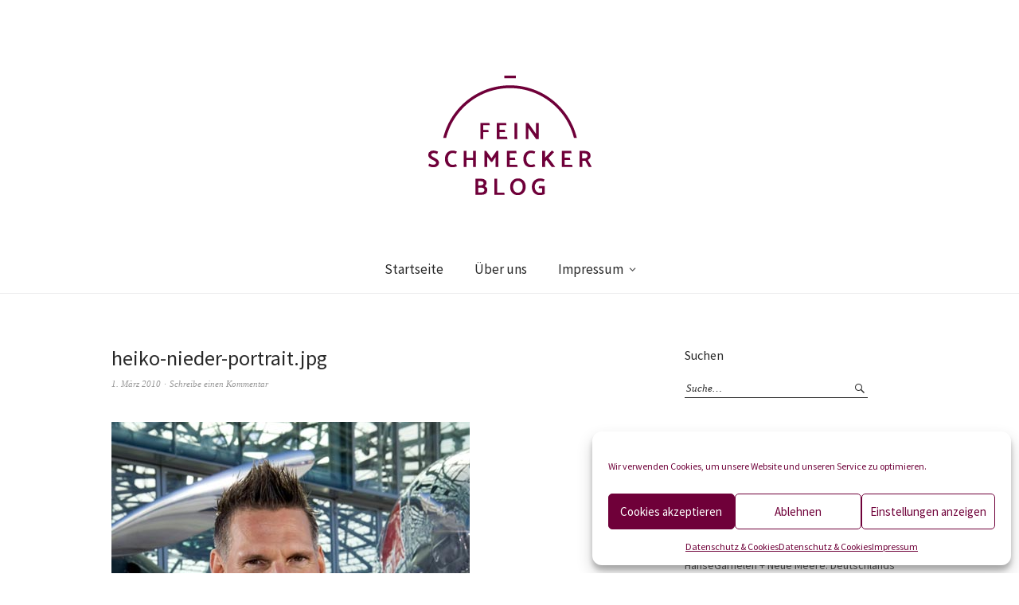

--- FILE ---
content_type: text/html; charset=utf-8
request_url: https://www.google.com/recaptcha/api2/aframe
body_size: 266
content:
<!DOCTYPE HTML><html><head><meta http-equiv="content-type" content="text/html; charset=UTF-8"></head><body><script nonce="PGGo6PigSanDEjLiaqnP3w">/** Anti-fraud and anti-abuse applications only. See google.com/recaptcha */ try{var clients={'sodar':'https://pagead2.googlesyndication.com/pagead/sodar?'};window.addEventListener("message",function(a){try{if(a.source===window.parent){var b=JSON.parse(a.data);var c=clients[b['id']];if(c){var d=document.createElement('img');d.src=c+b['params']+'&rc='+(localStorage.getItem("rc::a")?sessionStorage.getItem("rc::b"):"");window.document.body.appendChild(d);sessionStorage.setItem("rc::e",parseInt(sessionStorage.getItem("rc::e")||0)+1);localStorage.setItem("rc::h",'1764759151046');}}}catch(b){}});window.parent.postMessage("_grecaptcha_ready", "*");}catch(b){}</script></body></html>